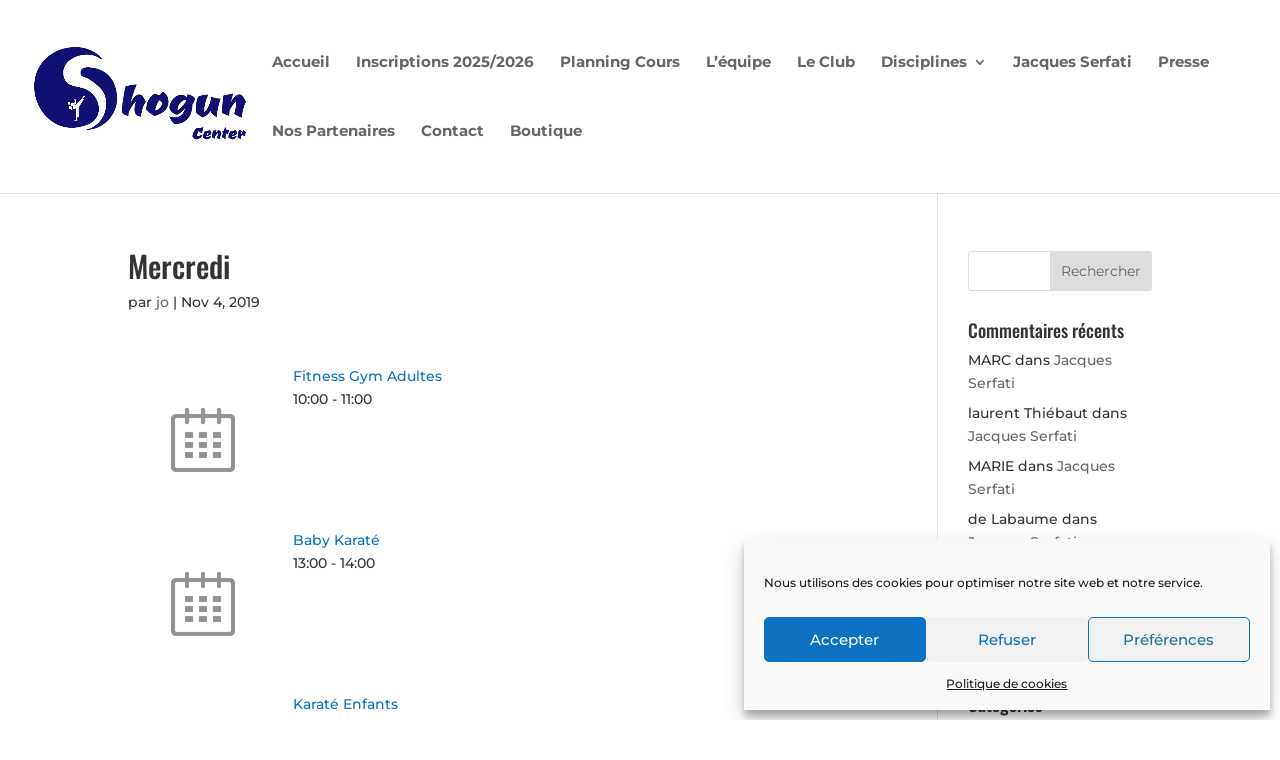

--- FILE ---
content_type: text/html; charset=utf-8
request_url: https://www.google.com/recaptcha/api2/anchor?ar=1&k=6LcGU_YbAAAAAHQ-kvlK1_6OMBzBt4P40xcmA1nf&co=aHR0cHM6Ly9zaG9ndW4tY2VudGVyLmNvbTo0NDM.&hl=en&v=N67nZn4AqZkNcbeMu4prBgzg&size=invisible&anchor-ms=20000&execute-ms=30000&cb=648efz42rq9s
body_size: 48602
content:
<!DOCTYPE HTML><html dir="ltr" lang="en"><head><meta http-equiv="Content-Type" content="text/html; charset=UTF-8">
<meta http-equiv="X-UA-Compatible" content="IE=edge">
<title>reCAPTCHA</title>
<style type="text/css">
/* cyrillic-ext */
@font-face {
  font-family: 'Roboto';
  font-style: normal;
  font-weight: 400;
  font-stretch: 100%;
  src: url(//fonts.gstatic.com/s/roboto/v48/KFO7CnqEu92Fr1ME7kSn66aGLdTylUAMa3GUBHMdazTgWw.woff2) format('woff2');
  unicode-range: U+0460-052F, U+1C80-1C8A, U+20B4, U+2DE0-2DFF, U+A640-A69F, U+FE2E-FE2F;
}
/* cyrillic */
@font-face {
  font-family: 'Roboto';
  font-style: normal;
  font-weight: 400;
  font-stretch: 100%;
  src: url(//fonts.gstatic.com/s/roboto/v48/KFO7CnqEu92Fr1ME7kSn66aGLdTylUAMa3iUBHMdazTgWw.woff2) format('woff2');
  unicode-range: U+0301, U+0400-045F, U+0490-0491, U+04B0-04B1, U+2116;
}
/* greek-ext */
@font-face {
  font-family: 'Roboto';
  font-style: normal;
  font-weight: 400;
  font-stretch: 100%;
  src: url(//fonts.gstatic.com/s/roboto/v48/KFO7CnqEu92Fr1ME7kSn66aGLdTylUAMa3CUBHMdazTgWw.woff2) format('woff2');
  unicode-range: U+1F00-1FFF;
}
/* greek */
@font-face {
  font-family: 'Roboto';
  font-style: normal;
  font-weight: 400;
  font-stretch: 100%;
  src: url(//fonts.gstatic.com/s/roboto/v48/KFO7CnqEu92Fr1ME7kSn66aGLdTylUAMa3-UBHMdazTgWw.woff2) format('woff2');
  unicode-range: U+0370-0377, U+037A-037F, U+0384-038A, U+038C, U+038E-03A1, U+03A3-03FF;
}
/* math */
@font-face {
  font-family: 'Roboto';
  font-style: normal;
  font-weight: 400;
  font-stretch: 100%;
  src: url(//fonts.gstatic.com/s/roboto/v48/KFO7CnqEu92Fr1ME7kSn66aGLdTylUAMawCUBHMdazTgWw.woff2) format('woff2');
  unicode-range: U+0302-0303, U+0305, U+0307-0308, U+0310, U+0312, U+0315, U+031A, U+0326-0327, U+032C, U+032F-0330, U+0332-0333, U+0338, U+033A, U+0346, U+034D, U+0391-03A1, U+03A3-03A9, U+03B1-03C9, U+03D1, U+03D5-03D6, U+03F0-03F1, U+03F4-03F5, U+2016-2017, U+2034-2038, U+203C, U+2040, U+2043, U+2047, U+2050, U+2057, U+205F, U+2070-2071, U+2074-208E, U+2090-209C, U+20D0-20DC, U+20E1, U+20E5-20EF, U+2100-2112, U+2114-2115, U+2117-2121, U+2123-214F, U+2190, U+2192, U+2194-21AE, U+21B0-21E5, U+21F1-21F2, U+21F4-2211, U+2213-2214, U+2216-22FF, U+2308-230B, U+2310, U+2319, U+231C-2321, U+2336-237A, U+237C, U+2395, U+239B-23B7, U+23D0, U+23DC-23E1, U+2474-2475, U+25AF, U+25B3, U+25B7, U+25BD, U+25C1, U+25CA, U+25CC, U+25FB, U+266D-266F, U+27C0-27FF, U+2900-2AFF, U+2B0E-2B11, U+2B30-2B4C, U+2BFE, U+3030, U+FF5B, U+FF5D, U+1D400-1D7FF, U+1EE00-1EEFF;
}
/* symbols */
@font-face {
  font-family: 'Roboto';
  font-style: normal;
  font-weight: 400;
  font-stretch: 100%;
  src: url(//fonts.gstatic.com/s/roboto/v48/KFO7CnqEu92Fr1ME7kSn66aGLdTylUAMaxKUBHMdazTgWw.woff2) format('woff2');
  unicode-range: U+0001-000C, U+000E-001F, U+007F-009F, U+20DD-20E0, U+20E2-20E4, U+2150-218F, U+2190, U+2192, U+2194-2199, U+21AF, U+21E6-21F0, U+21F3, U+2218-2219, U+2299, U+22C4-22C6, U+2300-243F, U+2440-244A, U+2460-24FF, U+25A0-27BF, U+2800-28FF, U+2921-2922, U+2981, U+29BF, U+29EB, U+2B00-2BFF, U+4DC0-4DFF, U+FFF9-FFFB, U+10140-1018E, U+10190-1019C, U+101A0, U+101D0-101FD, U+102E0-102FB, U+10E60-10E7E, U+1D2C0-1D2D3, U+1D2E0-1D37F, U+1F000-1F0FF, U+1F100-1F1AD, U+1F1E6-1F1FF, U+1F30D-1F30F, U+1F315, U+1F31C, U+1F31E, U+1F320-1F32C, U+1F336, U+1F378, U+1F37D, U+1F382, U+1F393-1F39F, U+1F3A7-1F3A8, U+1F3AC-1F3AF, U+1F3C2, U+1F3C4-1F3C6, U+1F3CA-1F3CE, U+1F3D4-1F3E0, U+1F3ED, U+1F3F1-1F3F3, U+1F3F5-1F3F7, U+1F408, U+1F415, U+1F41F, U+1F426, U+1F43F, U+1F441-1F442, U+1F444, U+1F446-1F449, U+1F44C-1F44E, U+1F453, U+1F46A, U+1F47D, U+1F4A3, U+1F4B0, U+1F4B3, U+1F4B9, U+1F4BB, U+1F4BF, U+1F4C8-1F4CB, U+1F4D6, U+1F4DA, U+1F4DF, U+1F4E3-1F4E6, U+1F4EA-1F4ED, U+1F4F7, U+1F4F9-1F4FB, U+1F4FD-1F4FE, U+1F503, U+1F507-1F50B, U+1F50D, U+1F512-1F513, U+1F53E-1F54A, U+1F54F-1F5FA, U+1F610, U+1F650-1F67F, U+1F687, U+1F68D, U+1F691, U+1F694, U+1F698, U+1F6AD, U+1F6B2, U+1F6B9-1F6BA, U+1F6BC, U+1F6C6-1F6CF, U+1F6D3-1F6D7, U+1F6E0-1F6EA, U+1F6F0-1F6F3, U+1F6F7-1F6FC, U+1F700-1F7FF, U+1F800-1F80B, U+1F810-1F847, U+1F850-1F859, U+1F860-1F887, U+1F890-1F8AD, U+1F8B0-1F8BB, U+1F8C0-1F8C1, U+1F900-1F90B, U+1F93B, U+1F946, U+1F984, U+1F996, U+1F9E9, U+1FA00-1FA6F, U+1FA70-1FA7C, U+1FA80-1FA89, U+1FA8F-1FAC6, U+1FACE-1FADC, U+1FADF-1FAE9, U+1FAF0-1FAF8, U+1FB00-1FBFF;
}
/* vietnamese */
@font-face {
  font-family: 'Roboto';
  font-style: normal;
  font-weight: 400;
  font-stretch: 100%;
  src: url(//fonts.gstatic.com/s/roboto/v48/KFO7CnqEu92Fr1ME7kSn66aGLdTylUAMa3OUBHMdazTgWw.woff2) format('woff2');
  unicode-range: U+0102-0103, U+0110-0111, U+0128-0129, U+0168-0169, U+01A0-01A1, U+01AF-01B0, U+0300-0301, U+0303-0304, U+0308-0309, U+0323, U+0329, U+1EA0-1EF9, U+20AB;
}
/* latin-ext */
@font-face {
  font-family: 'Roboto';
  font-style: normal;
  font-weight: 400;
  font-stretch: 100%;
  src: url(//fonts.gstatic.com/s/roboto/v48/KFO7CnqEu92Fr1ME7kSn66aGLdTylUAMa3KUBHMdazTgWw.woff2) format('woff2');
  unicode-range: U+0100-02BA, U+02BD-02C5, U+02C7-02CC, U+02CE-02D7, U+02DD-02FF, U+0304, U+0308, U+0329, U+1D00-1DBF, U+1E00-1E9F, U+1EF2-1EFF, U+2020, U+20A0-20AB, U+20AD-20C0, U+2113, U+2C60-2C7F, U+A720-A7FF;
}
/* latin */
@font-face {
  font-family: 'Roboto';
  font-style: normal;
  font-weight: 400;
  font-stretch: 100%;
  src: url(//fonts.gstatic.com/s/roboto/v48/KFO7CnqEu92Fr1ME7kSn66aGLdTylUAMa3yUBHMdazQ.woff2) format('woff2');
  unicode-range: U+0000-00FF, U+0131, U+0152-0153, U+02BB-02BC, U+02C6, U+02DA, U+02DC, U+0304, U+0308, U+0329, U+2000-206F, U+20AC, U+2122, U+2191, U+2193, U+2212, U+2215, U+FEFF, U+FFFD;
}
/* cyrillic-ext */
@font-face {
  font-family: 'Roboto';
  font-style: normal;
  font-weight: 500;
  font-stretch: 100%;
  src: url(//fonts.gstatic.com/s/roboto/v48/KFO7CnqEu92Fr1ME7kSn66aGLdTylUAMa3GUBHMdazTgWw.woff2) format('woff2');
  unicode-range: U+0460-052F, U+1C80-1C8A, U+20B4, U+2DE0-2DFF, U+A640-A69F, U+FE2E-FE2F;
}
/* cyrillic */
@font-face {
  font-family: 'Roboto';
  font-style: normal;
  font-weight: 500;
  font-stretch: 100%;
  src: url(//fonts.gstatic.com/s/roboto/v48/KFO7CnqEu92Fr1ME7kSn66aGLdTylUAMa3iUBHMdazTgWw.woff2) format('woff2');
  unicode-range: U+0301, U+0400-045F, U+0490-0491, U+04B0-04B1, U+2116;
}
/* greek-ext */
@font-face {
  font-family: 'Roboto';
  font-style: normal;
  font-weight: 500;
  font-stretch: 100%;
  src: url(//fonts.gstatic.com/s/roboto/v48/KFO7CnqEu92Fr1ME7kSn66aGLdTylUAMa3CUBHMdazTgWw.woff2) format('woff2');
  unicode-range: U+1F00-1FFF;
}
/* greek */
@font-face {
  font-family: 'Roboto';
  font-style: normal;
  font-weight: 500;
  font-stretch: 100%;
  src: url(//fonts.gstatic.com/s/roboto/v48/KFO7CnqEu92Fr1ME7kSn66aGLdTylUAMa3-UBHMdazTgWw.woff2) format('woff2');
  unicode-range: U+0370-0377, U+037A-037F, U+0384-038A, U+038C, U+038E-03A1, U+03A3-03FF;
}
/* math */
@font-face {
  font-family: 'Roboto';
  font-style: normal;
  font-weight: 500;
  font-stretch: 100%;
  src: url(//fonts.gstatic.com/s/roboto/v48/KFO7CnqEu92Fr1ME7kSn66aGLdTylUAMawCUBHMdazTgWw.woff2) format('woff2');
  unicode-range: U+0302-0303, U+0305, U+0307-0308, U+0310, U+0312, U+0315, U+031A, U+0326-0327, U+032C, U+032F-0330, U+0332-0333, U+0338, U+033A, U+0346, U+034D, U+0391-03A1, U+03A3-03A9, U+03B1-03C9, U+03D1, U+03D5-03D6, U+03F0-03F1, U+03F4-03F5, U+2016-2017, U+2034-2038, U+203C, U+2040, U+2043, U+2047, U+2050, U+2057, U+205F, U+2070-2071, U+2074-208E, U+2090-209C, U+20D0-20DC, U+20E1, U+20E5-20EF, U+2100-2112, U+2114-2115, U+2117-2121, U+2123-214F, U+2190, U+2192, U+2194-21AE, U+21B0-21E5, U+21F1-21F2, U+21F4-2211, U+2213-2214, U+2216-22FF, U+2308-230B, U+2310, U+2319, U+231C-2321, U+2336-237A, U+237C, U+2395, U+239B-23B7, U+23D0, U+23DC-23E1, U+2474-2475, U+25AF, U+25B3, U+25B7, U+25BD, U+25C1, U+25CA, U+25CC, U+25FB, U+266D-266F, U+27C0-27FF, U+2900-2AFF, U+2B0E-2B11, U+2B30-2B4C, U+2BFE, U+3030, U+FF5B, U+FF5D, U+1D400-1D7FF, U+1EE00-1EEFF;
}
/* symbols */
@font-face {
  font-family: 'Roboto';
  font-style: normal;
  font-weight: 500;
  font-stretch: 100%;
  src: url(//fonts.gstatic.com/s/roboto/v48/KFO7CnqEu92Fr1ME7kSn66aGLdTylUAMaxKUBHMdazTgWw.woff2) format('woff2');
  unicode-range: U+0001-000C, U+000E-001F, U+007F-009F, U+20DD-20E0, U+20E2-20E4, U+2150-218F, U+2190, U+2192, U+2194-2199, U+21AF, U+21E6-21F0, U+21F3, U+2218-2219, U+2299, U+22C4-22C6, U+2300-243F, U+2440-244A, U+2460-24FF, U+25A0-27BF, U+2800-28FF, U+2921-2922, U+2981, U+29BF, U+29EB, U+2B00-2BFF, U+4DC0-4DFF, U+FFF9-FFFB, U+10140-1018E, U+10190-1019C, U+101A0, U+101D0-101FD, U+102E0-102FB, U+10E60-10E7E, U+1D2C0-1D2D3, U+1D2E0-1D37F, U+1F000-1F0FF, U+1F100-1F1AD, U+1F1E6-1F1FF, U+1F30D-1F30F, U+1F315, U+1F31C, U+1F31E, U+1F320-1F32C, U+1F336, U+1F378, U+1F37D, U+1F382, U+1F393-1F39F, U+1F3A7-1F3A8, U+1F3AC-1F3AF, U+1F3C2, U+1F3C4-1F3C6, U+1F3CA-1F3CE, U+1F3D4-1F3E0, U+1F3ED, U+1F3F1-1F3F3, U+1F3F5-1F3F7, U+1F408, U+1F415, U+1F41F, U+1F426, U+1F43F, U+1F441-1F442, U+1F444, U+1F446-1F449, U+1F44C-1F44E, U+1F453, U+1F46A, U+1F47D, U+1F4A3, U+1F4B0, U+1F4B3, U+1F4B9, U+1F4BB, U+1F4BF, U+1F4C8-1F4CB, U+1F4D6, U+1F4DA, U+1F4DF, U+1F4E3-1F4E6, U+1F4EA-1F4ED, U+1F4F7, U+1F4F9-1F4FB, U+1F4FD-1F4FE, U+1F503, U+1F507-1F50B, U+1F50D, U+1F512-1F513, U+1F53E-1F54A, U+1F54F-1F5FA, U+1F610, U+1F650-1F67F, U+1F687, U+1F68D, U+1F691, U+1F694, U+1F698, U+1F6AD, U+1F6B2, U+1F6B9-1F6BA, U+1F6BC, U+1F6C6-1F6CF, U+1F6D3-1F6D7, U+1F6E0-1F6EA, U+1F6F0-1F6F3, U+1F6F7-1F6FC, U+1F700-1F7FF, U+1F800-1F80B, U+1F810-1F847, U+1F850-1F859, U+1F860-1F887, U+1F890-1F8AD, U+1F8B0-1F8BB, U+1F8C0-1F8C1, U+1F900-1F90B, U+1F93B, U+1F946, U+1F984, U+1F996, U+1F9E9, U+1FA00-1FA6F, U+1FA70-1FA7C, U+1FA80-1FA89, U+1FA8F-1FAC6, U+1FACE-1FADC, U+1FADF-1FAE9, U+1FAF0-1FAF8, U+1FB00-1FBFF;
}
/* vietnamese */
@font-face {
  font-family: 'Roboto';
  font-style: normal;
  font-weight: 500;
  font-stretch: 100%;
  src: url(//fonts.gstatic.com/s/roboto/v48/KFO7CnqEu92Fr1ME7kSn66aGLdTylUAMa3OUBHMdazTgWw.woff2) format('woff2');
  unicode-range: U+0102-0103, U+0110-0111, U+0128-0129, U+0168-0169, U+01A0-01A1, U+01AF-01B0, U+0300-0301, U+0303-0304, U+0308-0309, U+0323, U+0329, U+1EA0-1EF9, U+20AB;
}
/* latin-ext */
@font-face {
  font-family: 'Roboto';
  font-style: normal;
  font-weight: 500;
  font-stretch: 100%;
  src: url(//fonts.gstatic.com/s/roboto/v48/KFO7CnqEu92Fr1ME7kSn66aGLdTylUAMa3KUBHMdazTgWw.woff2) format('woff2');
  unicode-range: U+0100-02BA, U+02BD-02C5, U+02C7-02CC, U+02CE-02D7, U+02DD-02FF, U+0304, U+0308, U+0329, U+1D00-1DBF, U+1E00-1E9F, U+1EF2-1EFF, U+2020, U+20A0-20AB, U+20AD-20C0, U+2113, U+2C60-2C7F, U+A720-A7FF;
}
/* latin */
@font-face {
  font-family: 'Roboto';
  font-style: normal;
  font-weight: 500;
  font-stretch: 100%;
  src: url(//fonts.gstatic.com/s/roboto/v48/KFO7CnqEu92Fr1ME7kSn66aGLdTylUAMa3yUBHMdazQ.woff2) format('woff2');
  unicode-range: U+0000-00FF, U+0131, U+0152-0153, U+02BB-02BC, U+02C6, U+02DA, U+02DC, U+0304, U+0308, U+0329, U+2000-206F, U+20AC, U+2122, U+2191, U+2193, U+2212, U+2215, U+FEFF, U+FFFD;
}
/* cyrillic-ext */
@font-face {
  font-family: 'Roboto';
  font-style: normal;
  font-weight: 900;
  font-stretch: 100%;
  src: url(//fonts.gstatic.com/s/roboto/v48/KFO7CnqEu92Fr1ME7kSn66aGLdTylUAMa3GUBHMdazTgWw.woff2) format('woff2');
  unicode-range: U+0460-052F, U+1C80-1C8A, U+20B4, U+2DE0-2DFF, U+A640-A69F, U+FE2E-FE2F;
}
/* cyrillic */
@font-face {
  font-family: 'Roboto';
  font-style: normal;
  font-weight: 900;
  font-stretch: 100%;
  src: url(//fonts.gstatic.com/s/roboto/v48/KFO7CnqEu92Fr1ME7kSn66aGLdTylUAMa3iUBHMdazTgWw.woff2) format('woff2');
  unicode-range: U+0301, U+0400-045F, U+0490-0491, U+04B0-04B1, U+2116;
}
/* greek-ext */
@font-face {
  font-family: 'Roboto';
  font-style: normal;
  font-weight: 900;
  font-stretch: 100%;
  src: url(//fonts.gstatic.com/s/roboto/v48/KFO7CnqEu92Fr1ME7kSn66aGLdTylUAMa3CUBHMdazTgWw.woff2) format('woff2');
  unicode-range: U+1F00-1FFF;
}
/* greek */
@font-face {
  font-family: 'Roboto';
  font-style: normal;
  font-weight: 900;
  font-stretch: 100%;
  src: url(//fonts.gstatic.com/s/roboto/v48/KFO7CnqEu92Fr1ME7kSn66aGLdTylUAMa3-UBHMdazTgWw.woff2) format('woff2');
  unicode-range: U+0370-0377, U+037A-037F, U+0384-038A, U+038C, U+038E-03A1, U+03A3-03FF;
}
/* math */
@font-face {
  font-family: 'Roboto';
  font-style: normal;
  font-weight: 900;
  font-stretch: 100%;
  src: url(//fonts.gstatic.com/s/roboto/v48/KFO7CnqEu92Fr1ME7kSn66aGLdTylUAMawCUBHMdazTgWw.woff2) format('woff2');
  unicode-range: U+0302-0303, U+0305, U+0307-0308, U+0310, U+0312, U+0315, U+031A, U+0326-0327, U+032C, U+032F-0330, U+0332-0333, U+0338, U+033A, U+0346, U+034D, U+0391-03A1, U+03A3-03A9, U+03B1-03C9, U+03D1, U+03D5-03D6, U+03F0-03F1, U+03F4-03F5, U+2016-2017, U+2034-2038, U+203C, U+2040, U+2043, U+2047, U+2050, U+2057, U+205F, U+2070-2071, U+2074-208E, U+2090-209C, U+20D0-20DC, U+20E1, U+20E5-20EF, U+2100-2112, U+2114-2115, U+2117-2121, U+2123-214F, U+2190, U+2192, U+2194-21AE, U+21B0-21E5, U+21F1-21F2, U+21F4-2211, U+2213-2214, U+2216-22FF, U+2308-230B, U+2310, U+2319, U+231C-2321, U+2336-237A, U+237C, U+2395, U+239B-23B7, U+23D0, U+23DC-23E1, U+2474-2475, U+25AF, U+25B3, U+25B7, U+25BD, U+25C1, U+25CA, U+25CC, U+25FB, U+266D-266F, U+27C0-27FF, U+2900-2AFF, U+2B0E-2B11, U+2B30-2B4C, U+2BFE, U+3030, U+FF5B, U+FF5D, U+1D400-1D7FF, U+1EE00-1EEFF;
}
/* symbols */
@font-face {
  font-family: 'Roboto';
  font-style: normal;
  font-weight: 900;
  font-stretch: 100%;
  src: url(//fonts.gstatic.com/s/roboto/v48/KFO7CnqEu92Fr1ME7kSn66aGLdTylUAMaxKUBHMdazTgWw.woff2) format('woff2');
  unicode-range: U+0001-000C, U+000E-001F, U+007F-009F, U+20DD-20E0, U+20E2-20E4, U+2150-218F, U+2190, U+2192, U+2194-2199, U+21AF, U+21E6-21F0, U+21F3, U+2218-2219, U+2299, U+22C4-22C6, U+2300-243F, U+2440-244A, U+2460-24FF, U+25A0-27BF, U+2800-28FF, U+2921-2922, U+2981, U+29BF, U+29EB, U+2B00-2BFF, U+4DC0-4DFF, U+FFF9-FFFB, U+10140-1018E, U+10190-1019C, U+101A0, U+101D0-101FD, U+102E0-102FB, U+10E60-10E7E, U+1D2C0-1D2D3, U+1D2E0-1D37F, U+1F000-1F0FF, U+1F100-1F1AD, U+1F1E6-1F1FF, U+1F30D-1F30F, U+1F315, U+1F31C, U+1F31E, U+1F320-1F32C, U+1F336, U+1F378, U+1F37D, U+1F382, U+1F393-1F39F, U+1F3A7-1F3A8, U+1F3AC-1F3AF, U+1F3C2, U+1F3C4-1F3C6, U+1F3CA-1F3CE, U+1F3D4-1F3E0, U+1F3ED, U+1F3F1-1F3F3, U+1F3F5-1F3F7, U+1F408, U+1F415, U+1F41F, U+1F426, U+1F43F, U+1F441-1F442, U+1F444, U+1F446-1F449, U+1F44C-1F44E, U+1F453, U+1F46A, U+1F47D, U+1F4A3, U+1F4B0, U+1F4B3, U+1F4B9, U+1F4BB, U+1F4BF, U+1F4C8-1F4CB, U+1F4D6, U+1F4DA, U+1F4DF, U+1F4E3-1F4E6, U+1F4EA-1F4ED, U+1F4F7, U+1F4F9-1F4FB, U+1F4FD-1F4FE, U+1F503, U+1F507-1F50B, U+1F50D, U+1F512-1F513, U+1F53E-1F54A, U+1F54F-1F5FA, U+1F610, U+1F650-1F67F, U+1F687, U+1F68D, U+1F691, U+1F694, U+1F698, U+1F6AD, U+1F6B2, U+1F6B9-1F6BA, U+1F6BC, U+1F6C6-1F6CF, U+1F6D3-1F6D7, U+1F6E0-1F6EA, U+1F6F0-1F6F3, U+1F6F7-1F6FC, U+1F700-1F7FF, U+1F800-1F80B, U+1F810-1F847, U+1F850-1F859, U+1F860-1F887, U+1F890-1F8AD, U+1F8B0-1F8BB, U+1F8C0-1F8C1, U+1F900-1F90B, U+1F93B, U+1F946, U+1F984, U+1F996, U+1F9E9, U+1FA00-1FA6F, U+1FA70-1FA7C, U+1FA80-1FA89, U+1FA8F-1FAC6, U+1FACE-1FADC, U+1FADF-1FAE9, U+1FAF0-1FAF8, U+1FB00-1FBFF;
}
/* vietnamese */
@font-face {
  font-family: 'Roboto';
  font-style: normal;
  font-weight: 900;
  font-stretch: 100%;
  src: url(//fonts.gstatic.com/s/roboto/v48/KFO7CnqEu92Fr1ME7kSn66aGLdTylUAMa3OUBHMdazTgWw.woff2) format('woff2');
  unicode-range: U+0102-0103, U+0110-0111, U+0128-0129, U+0168-0169, U+01A0-01A1, U+01AF-01B0, U+0300-0301, U+0303-0304, U+0308-0309, U+0323, U+0329, U+1EA0-1EF9, U+20AB;
}
/* latin-ext */
@font-face {
  font-family: 'Roboto';
  font-style: normal;
  font-weight: 900;
  font-stretch: 100%;
  src: url(//fonts.gstatic.com/s/roboto/v48/KFO7CnqEu92Fr1ME7kSn66aGLdTylUAMa3KUBHMdazTgWw.woff2) format('woff2');
  unicode-range: U+0100-02BA, U+02BD-02C5, U+02C7-02CC, U+02CE-02D7, U+02DD-02FF, U+0304, U+0308, U+0329, U+1D00-1DBF, U+1E00-1E9F, U+1EF2-1EFF, U+2020, U+20A0-20AB, U+20AD-20C0, U+2113, U+2C60-2C7F, U+A720-A7FF;
}
/* latin */
@font-face {
  font-family: 'Roboto';
  font-style: normal;
  font-weight: 900;
  font-stretch: 100%;
  src: url(//fonts.gstatic.com/s/roboto/v48/KFO7CnqEu92Fr1ME7kSn66aGLdTylUAMa3yUBHMdazQ.woff2) format('woff2');
  unicode-range: U+0000-00FF, U+0131, U+0152-0153, U+02BB-02BC, U+02C6, U+02DA, U+02DC, U+0304, U+0308, U+0329, U+2000-206F, U+20AC, U+2122, U+2191, U+2193, U+2212, U+2215, U+FEFF, U+FFFD;
}

</style>
<link rel="stylesheet" type="text/css" href="https://www.gstatic.com/recaptcha/releases/N67nZn4AqZkNcbeMu4prBgzg/styles__ltr.css">
<script nonce="ERjswWz4oLkn4wVehl8SMg" type="text/javascript">window['__recaptcha_api'] = 'https://www.google.com/recaptcha/api2/';</script>
<script type="text/javascript" src="https://www.gstatic.com/recaptcha/releases/N67nZn4AqZkNcbeMu4prBgzg/recaptcha__en.js" nonce="ERjswWz4oLkn4wVehl8SMg">
      
    </script></head>
<body><div id="rc-anchor-alert" class="rc-anchor-alert"></div>
<input type="hidden" id="recaptcha-token" value="[base64]">
<script type="text/javascript" nonce="ERjswWz4oLkn4wVehl8SMg">
      recaptcha.anchor.Main.init("[\x22ainput\x22,[\x22bgdata\x22,\x22\x22,\[base64]/[base64]/[base64]/ZyhXLGgpOnEoW04sMjEsbF0sVywwKSxoKSxmYWxzZSxmYWxzZSl9Y2F0Y2goayl7RygzNTgsVyk/[base64]/[base64]/[base64]/[base64]/[base64]/[base64]/[base64]/bmV3IEJbT10oRFswXSk6dz09Mj9uZXcgQltPXShEWzBdLERbMV0pOnc9PTM/bmV3IEJbT10oRFswXSxEWzFdLERbMl0pOnc9PTQ/[base64]/[base64]/[base64]/[base64]/[base64]\\u003d\x22,\[base64]\\u003d\\u003d\x22,\x22w6vCvcOvwqwewr8hW0jCnsO+JCowwofDo8K0TDQldMKuEHzChloWwrs7IsOBw7gAwoV3NUNFExYYw6oXI8Ktw6bDty8ybibCkMKGTlrCtsOnw5dQNS5vAl7Dq0bCtsKZw7/Do8KUAsO/w7gWw6jCncK/PcOde8OGHU1iw6VOIsO8wrBxw4vCqm/CpMKLBsKFwrvCk17DkHzCrsKycmRFwpw2bSrCvmrDhxDCrMK2ECRJwrfDvEPCisOZw6fDlcKzPTsBfcOHworCjwDDlcKVIWhyw6AMwqHDsUPDviRxFMOpw4TCgsO/MGDDpcKCTAnDgcOTQxvCtsOZSVrCj3s6FMKjWsOLwrnCpsKcwpTCuFfDh8KJwrhRRcO1woN0wqfCmlnCmzHDjcKsGxbCsA7CsMOtIGjDhMOgw7nCh39aLsOHRBHDhsKqV8ONdMK/w4EAwpF6wo3Cj8KxwovCicKKwooZwoTCicO5wozDk3fDtH14HCpAaSpWw4JaOcOrwoJGwrjDh3EfE3jCqkAUw7UTwr15w6TDqzbCmX86w7zCr2sNwoDDgyrDoEFZwqd9w54cw6AuZmzCt8KSQMO4wpbCvMO/wpxbwpFMdhwzQyhgZkHCsxEWb8ORw7jCmTc/FQnDpjIufcKRw7LDjMKCe8OUw65Gw5w8wpXCsAx9w4RsHQxmdydIP8OvGsOMwqBYwo3DtcK/[base64]/WsKpXBjDlkE9w5wwworCpMO9bVtTw5/DgMKsMWDDtcKXw6bCm27DlcKFwrgyKcKaw7h9YyzDisKXwofDmhrClTLDncOoEGXCjcO6Z2bDrMKBw6ElwpHCuQFGwrDCknTDoD/[base64]/H8KSw4MIBcKIw6PCukpww5fDuCXDjykzPBp4wpMGT8K6w5rDjHTDrsKOwpLDtjVSMMOrdcKLIG7DlxLChiUZFw7DjlZcHsO9NCLDvcOiwpwNIGDCuFLDvzbCtsOZNsK9EsOUw6vDssOewoMFLWZAw67DpsOOHsONGC4Rw6QDw4PDvCI9w47ChMK/wq7CiMOAw7cbV055A8O3csKaw63CjsKmIS3DhsKrw64ifcKBwoVUw71qw6XCk8OhGcKAOU9BXsKTQwLCucKnKkRVwoghwrs3QcO+HMK/UyJ8w48Aw47CuMK2XQDDqcKbwpHDoVQIIMKcbGoWM8KHIgzCusOITsKeSMKZAW/CqzTChcK/eQAWcygowoQwTDVow7rCvFXCvxnDqwXCnglAC8OfWVg+w4xUwq3DuMKxw67DoMKUSDBzw5XDozR8w48LYBFuVHzCrUDCjGLCn8OIwqwkw7rDtMOZwrhuJA04dsOFw7bCjgbCqnrCt8OWMcObwofCi1XDpsKmL8KOwp8fOhJ5ZsO/w6kPMAHDi8K/UcKgw6rCo2wVY33CnR8Pw79fw4jDiVXDmiY0w7rDicK+w4RAwpPCkmsYBMO6dEdFwpR4H8KgUybCnsKOXwnDvm0swpl/XcKaJMOkw7Zpd8KZVi3DjVFLwpYvwq5scgRJTsKbP8KCwothdMKAB8ODSlpvwojDuRnDkcK/wr5LNm0fMQgBw7vCjcOtwpLCn8K3cSbDgTJ0Y8KowpE/[base64]/[base64]/CuMKnwo0tAsK9w4bDmw0eEcKLwpg2ckFuScO0wrpgLEFGwrkowrhtwqvDn8KFw6BBw5RXw7vCsQ9RWsKbw7rCisKKw4DDsyvCkcKzMRAnw5xjbsKHw7ANNV3CjEHCnXwHwqfDlTfDul7Co8K7X8KSwp1awq7Ck3vClU/DhcKeCADDpsOKXcK4w43DqmBwLEvCk8KKU2TCjCtRw43DsMOrSknChcKawooCwrVaGcKjDcO0cV/CuS/CkR0KwoZGOU7Dv8Knw4HDgMOJw6DCqMOyw60Lw7VKwq7CtsKJwp/CqcK1wr14w57ClTnCqkRaworDkMKDw7LDr8OxwqDDhMKdLXDCtsKRWxATOMK1C8OmLQfCo8Ktw5V7w5bCt8Oqw5XDlxtxWMKUWcKRwrjCqcK/[base64]/DuWzDgcKqdxjDocKiwrYIwrbDnU5kwpgwD8KvI8KlwozCsMO/S0NvwqjDuwQDWARQW8Kbw4pDZcOgwr3CpHvCnCVuLcKTRR3CncKqwozDhsOgw7rDgmt1JlsoYXhxQ8K7wqtAaH/DgcKHWcKHZQrDlxDCpArCsMO+w6zCvDLDtsKXwo7CtcOGDcOFE8OCNwvCi0ImYcKSw4/DicOowrHDoMKcwrtZwqVzw7jDpcKPRcKYwr/Cv0jDoMKodVTDucKhwoBAM1vCj8O5HMOfIMKxw4XCjcKZZwvCmVjCn8KRw7d9w4lLw7MrbVx/Ix8uwqPCkhDCqgJsSjNrw4osWjcjGMOQNnNLw4ocHCMgwooTcsK7eMK7JRjClm/DksK+w5XDtkfCncK0Lkl1O0zDjMK/w5rCssO7YcOnccKPw7bCtXbDtcKcJmDCjsKZK8Ozwo/[base64]/WsOrwoPDhSh5XmMsDCzCucOXw6p+FcOiM0Bcw4rCoUzDhTzDgX0sb8Kiw7cTaMKzwpI7wrPDqMOzalPDoMK7f1zCtnfCmcKbB8ObwpLCiXE/[base64]/DpcOFwqxkandVwo7CnWN0w7TCqMKFGMKFwpsZwqotwpl9wpVZw4fDrUfCoQzDiBHDrh3ChzZqb8OpIsOQe2fDqX7DmBo/fMKcwoXChcO9w6Q/[base64]/bHJPw5gYwrNzD8Ofw4hTPWPCl8KYw6HClMKwV8O8eMKCw6LCtcK7woTDjC7ClcOnw5HDjsKrPGgrwpvCmcOywqTDr3Bnw7TDhsKIw5/CjTsVw6ISAcKfUjzCgMKqw5E4dsK8CHDDmVsgD2lxWMKqw5t/LRHDql7CnD5lH35kVxrDqcOxwo7CmV7CjSsOVwZZwowaEUofwobCscKiwqVOw5lvw5TDq8OnwqMAwpVBwqvDkR/DqTXCmMKFw7TDlAHDgDnDlsO9wpJwwolbwoIEPsOCwqXDhhcmY8KVw58YcMOBOMOKSMKmbi1WP8KlKMObaF8GE3BFw6wyw4LDqlgycMOhK2kKwppaO0XCgzfDscOowroGwqDCrcO8wqPDmW/Dvx0QwrQSTMOZw6lkw7/DvMOhGcKYw7jCvSUyw7EaLcK6w6E/OCQdw6rDlMKNKcOrw6E3YQnCssOiSsKVw5jCocOkw650VsOIwqrCncK5TcK9dC7Dj8OdwoXCpjTDswTCksKhw77DpcOZYMKHwpXCm8O7K3DCgGfDpi3DusO1woBGw4XDkCQCw51fwq5hS8KIwpbCpi/CoMKUecKsNiUJGsKNRgPCpsKeOwNFEcKlL8K/w7dmwpDCvBl4WMO3wqU1OCvDtsO8w7/DksKWw6cjw5TCvR8uWcOow7tWUQTDp8K8XsKDwpfDosODQcKUTcKVwoAXRmA0w4rDtS4XYsObwojCiBwbeMKLwpJmwrgBHysPwrFtOmMVwqRbw5w3SRpcwpPDosORw4Y/wo5QIyPDk8O2IQXDssKzCcOQwrbDkhg0WcKswoNQwpoYw6R7wp8iEBLCjj7DtcKaecOdw6AVK8KawpDDlMKFwpUFwoZRRSIFw4XCpcOgWWBmEVfDncO9w6M1w5E0enobw4HCncOcwpDCjlnDk8OzwplzLcOBQHd9N3xxw4/DtS7Cu8OHX8OMwqo0w4Njw5ccC1rCqGgqOnQBInfCjXHCocOWwqB6w5zCq8OBQcKIwoMhw5HDj1HDlAPDjghTQ3Q7W8ORLkpSwq7Cq3RGKMOLw6FWXUHCokUfwpUiw7Z1PXnDqjI2w4DDosOJwpgzM8OTw4UHNgbCkjMGBQNXwo7Cq8OleTk5wo/Dr8KiwpXDuMOzC8KKwrjDhsOsw78gw4nCk8OuwpoEwoTDrcO8w5/ChBxEw4/CkxfDhsKGIUXCvgTDtBLClw9nCsK0YlrDsAhlwptpw4Zkwq7DqGZMwrNnwqzCgMKvw6hawp/DhcKbEHNeecKwUcOnFsKTwr3CsV/CpQ7CvSoJwpDCoHPDiUYAaMKFw6LCn8KLw6bDncO/[base64]/[base64]/CuMOuwrcLGSvDgyU4wqMBF8OYS3dpdsKDwqRXYMOcwr7DpsOXFG3Cu8Ktw6/CnALDs8K2w7zDtcKRwoUQwpp9akZmw4vCqDQYesKuw73DisK6ZcOqwonDq8KQwrFZE1FkCsKtMMKzwqsmDcOFEMOIAsO2w6DDuHbDl3HCo8Kwwr/ChMKMwo1xYcO6wqTDgl4OID/ChioUw7M5w48AwqPCiHjCncOyw6/DknNdwoDCp8OXPXvCtsO0w5JDwofCnDtww7U3wrIew6hNw67Dn8KycsO3wqRwwrt1BMKSK8ODVCbCoVLCncO7bsKjY8KRwoJTw7ExT8Oaw6ArwrYJw5U5KMKPw7bCtcO4aAgawqQPw7/DsMOeEMO9w4fCv8K2w4Vuwq/DgsKZw7zDj8O/Syoawogsw6AmOU1Jw5hPecOLEsOyw5l3wotjw67CqcKewpF/MsOQw7vCoMKOJEXDvcKAfz9Uw7tlC2nCqMOdCcOSwofDvcKuw4TDqT0pw4DDosK8wqkUw63DuzjChMKYw47CgcKAw7YLPiTCmExNcsOsfMOsbsKQEMKtQcO5w7wYFSPDlMKHXsO+YAdHDMK5w6Y4w7/Cj8K9wroyw7HDkMOlw63DvEt0VzhJFzRpIBjDocO/[base64]/DqF4UccK3PnTDlMOzwpcNw7HDuTTDggxKw5MpK3fCk8K2KMOGw7TDnwF/RAxYS8KlcsKwIDPCtsOeEcKpwpReRcKpwoFOTMKjwqsje2HDq8OZw6/CjcOqwqc7aTMXwo/DmgFpTELCo355woVow6PDuXx3w7AlMT8Hw7IcwpnChsKcw5nCmHM1wrYNP8K2w5cdFcKtwrjDu8KMZMKlw70vdGAVw7bCpcOudhPDo8O2w45Mw5TChl8WwrZAb8Kiwp/CmsKlIsKeIxXCnCZYX03Dk8K2DnnDjGvDvMKqwoTCs8Oww7tMfjjClF/[base64]/DvcOlbAfCqnRZw6vComrDrFt/[base64]/CnMO2w77CgVZ5CMK7RDHDtsOhw7TClXHCtQHCkcOcfsOGTcKjw6lbwr3DqjJgHysjw6RrwqF1IXJ1I1l4w4pOw69Kw5XDnFgKHCrCo8Kvw6l/w5gaw67CvsKewr7DjsKadsKMbxlxwqdWwr0dwqIDwoY+w5jDhyTCngrCk8KDwrU6a2ZBw7/Dj8K0W8ONYFUSwpknOSQoQ8OeYBgEfMOVJsK8wpTDmcKWfjjCtMKiXSFpfVh0w5nCrDbDgVrDgEAHccK1fgPCgkdrbcK3FcOuOcOJw6/DlsKzdnYdw4rCiMOLw5stcQ5fdnHCknhJwrrCm8OFf1PCjlxJMEnDmU7Dg8OeHSxfH27Dunhzw7wowo7CpcOTwrfDtCfDhsKiAcKhw7zDjxQ7wpTCkXTDp3sjXE3Dmj5vwqsTDcO3w601wo59wrMBw4E5w7AXNcKtw79Lw4rDkhMGOw/CvcKjQ8O+A8OBw4UYIMOWRC/CvFAHwrfCjSzCqWh4wqUTw54MDjMuA0bDrDDDncOwNMKeWgXDi8KDw5BhIzlJw5vCkMOTWC7DoiFlw5LDucOHwpPCksKdbMKhXn1WaQl5wpIuwppKw4ttwo/[base64]/D01LTxHCsCPDpcKJGRzDvnhHw4LClQvDsBDDk8KvA0zDpHnDt8OKVRdCwqAmw7wraMORal5Xw6DCnCPCnsKFaQvCnlLCsGxZwrbDqknCicOhwo3CjxNpccKRZMKBw4pvasKSw7MXXcKNwqPCjAJxTikWLnTDnxpOwrEYfXwQbxgmwo8swrbDqDxZJsObci7DvDjDgk/DlMORXMKjw7sCU2VAw6dIYVxmTsOSfjcjw4jDqzRQwottR8K6Ii02CcO8w7vDjsOlwoHDjsOJW8KPwrsueMKxw5nDkMOWwpLDuWcBShvDt08uwp7CkEbDsjAnwoEYPsO8wp/CicOrw6HCsMO4AFTDuyQ3w4TDssOiKsOrw5VJw7rDnmPDtSHDmwPCrV5dDcOkSB/DtD5hw47Di08/wr4+w5YxNxvCh8OdJMKmecKMfsOsZMKpTMOSVS9cP8KDVcOgVGllw57CvyfCiV/CvTnCg27DnmBlw7t0M8OTSl9Twp/DvghQCkPCpG88wrHCiGzDjcK3w4PDv0YLwpbCkA4JwqDCq8OFwqrDk8KCMUbCpcKuBxwEwrYqwrVlwpLDikfDrRDDh2BMA8Kkw5YvKcKMwrRzCVnDncOECwpjM8K2w7nDjDjCni88MWpNw6LCtsOzRsOow55CwpJWwoQvw6ZkesO9w6PCqMKqEg/CscOqwqnCm8K6OUHCk8OWwpHCtmPCkVXDhcOtGip6R8OKwpZ8w6nCsVXCm8KfUMOxd07CpVLDnMKuYMOgOlZSw5YBcMKWwrJFGMKmHTgFw5jCm8OTwoMAwphlOj3DkE8/[base64]/CnBpzwqXCsMKoFMOsTW5mZVPCksKhO8KCHcKYDVXDtcKWN8KAGz/DsSrCs8OvAcKdwpl0wpHCncOAw5fDsR4yH2zDlEcNwo7CqMKOQcKjwobDjzTCuMOEwprDsMK7K2rDl8OTPmkdw4w7KFvCvsOVw4HDmsOSO39Fw78pw7nDgF4Uw6E9bwDCpXh/w5zDhkzCgQbDtcKyHWLDo8OCw7vDoMKfw4g5ZA8Fw6oJNcK0bsOWLVnCocKxwoPCucO5MsOowqohDsOUwp/DuMKRw55YVsKBBMKVDgPCm8KZw6I5w5IHw5jDo1PChcKfw4jCjwXCosKIw4XDicOCJcOjUAlVw7XCpE0tUsK0w4zDgcKLw7DDscKcT8KZw47DgMOmJMO6wrzCq8K5w6DDnVo2WEINwp3Crz/Cs3ktw4pfNS15wpAFa8KCw6gvwo3DkcOGKMKlX1pOZnHCh8OgLQ1xSMKrwroSFMOXw4/[base64]/DgsKAwpDDmF/DusOtYsKzcMK4w7V+wooxw4nDhSbCvW7CksKGw6VWWW93YMK6woLDh3zCjcKvAxDDiXU2wqjCtMOswqAlwpHCuMOmwprDizXDtnolUXzCqjAFUsKsbMOFw60NSMKFS8OVMWsJw5bCksOVTh/DksKSwpMHf17Dt8Oiw657wosxAcOFGsOWMh3CimtOGMKtw47DgDRSUcOXHMOSwr8xGMKww6MYIS0twqUvRX/CisOUw4UdYgbDhHl/[base64]/Dr2PChQ0yN1nClMK4w6VvSXpOwoUAYmkhNC8iw7Ilw50Uwq9ZwovDvxrCl3zCqQzDuCbDmFM/GS8KJEvCngchBMOcwrrCtlLChcK4LcO9A8KPwpvDmMKCM8OPw5BqwoHDoQrCssKZZ2JVIBcAwpUSKDgWw6smwrpWA8KATMOwwqE8FlfCiQrDqnrCucOew4BtdA4bwp/Dq8KCL8KiJ8KRwoXDhcKwYm57EQbChHzCj8KfQMOxQ8KhKXvCnMKiVsOXXsKEA8Opw4zCkD3CvkNQY8OowqzDkTvDuCxNwrHDvsO2wrHDq8KqNQfCksKuwq19w7nCmcOIwofDrlnDv8OEwrnDiEDCg8KNw5XDhSrDisKbZD/[base64]/DmcOcw5zDjsK/DyTCsndQHzLCn2TDo8KlPFzCq2I+wq/CocKxw5PDhyHDjBQlw5nCrcKkwoMrwqfCkcOeW8OvJsK6w6nCncOvLDQvLkLDn8ORIcOMwo0MOcOzEEPDp8OfMMKsKSXDvFfChMKCw4fCmGvCh8KYAcOjwqfCpAcITRvCqTRswrvDr8KEacOuEcKSEsKSw6bDpj/Cr8O7wrrClcK/EDBvw4vCmcKRwqPCtEoGfsOCw5fDpQlzwqrDi8Ksw4PDgcKwwo3DksOsT8Onwo/CkXfDsUDDnANTw4RTworCgEIEwrHDs8Kgw63Dgi5LIhV7OcO1UcKhasONVsKwDwpOw5U0w6olwoRFKAjDphJ/YMKHO8Knw7sKwoXDjsOyTmDCsWgiw71Aw4XCnhFVw55DwptLb3TDmkIiPkJawovDgsOJDMKzbw3DtMOdw4Row4XDgsOjHsKnwrBgw6sUPWodwolKSknCrTPCo3/DhW3DjBnDp1dow5DCpz3CssOxw4LCo2LCi8OabBpdwrhrw5EKwrnDqMOTBgdhwp0bwoJ1NMK8H8Ooe8OLD3dnfsKmNTnDt8O/RcKmXE9ZwqnDrsOaw6nDhMKKN0sDw54SGD3DjGrDrMOzL8K8wrfDlxPDssOOw41aw7QKwr5qwrhKw6LCrjl7w6U6SyFmwrbDi8K/w7PCl8KKwrLDpMK0w7U3R2wibMKGw48YM1BWEWdTP3/Ci8KqwqlPV8Kzw6s3NMKqVW7DjjvDscKMw6bDskA2wrzCuyVzR8Kkw5fDgwI7JcOgInXCrsKdw6vDosKJHsO/QMOsw4PCvyHDrBpCGQrDkMK9L8KIwpvCuUDDp8KEw6wCw4rCmEnCr1/Cq8KsasOlw4ZrWMKXw7fDpMOvw6Bnw6zDuTHCvC1vahktSEQcbcO4R13ClgTDoMOTw7vDicK2w48Fw5bCnDRcwogFwrDDr8KeSjFkKcKjcMKDYMOXwqLCisOww6XCsyDDrQ14MsOKIsKAY8KmSsO5w7rDoVA/w6vCliRDw5Jrw5dUwoLDr8KwwprCnHTCjlbChcOnERXCl3zCuMKdcE1awrc/woLCp8OTw51eBzjCqsOjJWNiGWdtcsOowp9Xw7l7MmEHw5p6woDCv8OTwoHDicOdw69Qa8Kdw7puw6HDusOYwrp4RsOWcC3Dl8OAwqxGMMKUw7nChMObLsKCw6t1w45/[base64]/DrMKJwprCvMKoWzRnwo/Dp1rDu8K0w4RQQMKEw7Z7SMObOsOENAzCtsOBHsOtLcOiwpESYMOSwprDn3FZwpwMPwg/F8OTdDbCpwAvGMOZWcOhw6bDpS/Ch33DuGoww47DqVcywrrDrShsYkTDn8Oqwr15w6hrI2TCv2xqw4jCuGQiSz/DhcObwqHDgxtQOsKmw58gwoLCncKXwq3Cp8OUEcO4w6UBCsOre8K+QsO7PFwuwqfCtsKnEMKbJAJdSMKtHC/DsMK8w7FlBGTDr33Ctx7CgMONw6/DtgnCjCTCgcOYwoUYwqgAwrA/[base64]/QX5qwqbCsxItKMK+w5zCpDnCk8OSwrQFTDDCtkbDncOJwp1wC1JAwokkEm/CphHCqMK5UjhAwo3DoRQANXUdUWAwQQ/DjTI+w5Q5wqRrF8K0w651WsOlVMKCwopFw5p0ey1nwr/DgEZZwpZHIcOQwoYZw4PDtgnCmCg7e8OWw7JjwqNDfMO9wqLDmQ7Dog/DgcKqw7rDtFBjaBpiw7jDgzc0w4nCnzvDgHfCtFVnwoh+YMKAw7w/wp5Gw5YhA8K7w6/DgsKXw4wbDlHDucOeCgU5K8K0esOjMgLDgMOtC8KDIGpXWMKWA0rCpsOFw5DDv8OyKjTDtsOzw4/DuMKWJxEnwo/Cpk7Dn0Iyw4ZlKMO5w7IjwpMqQ8KOwqXDgQrDiyoQwonDvMKpRHHDkMOBw6lzecKTSi7DrHXDqMO+w7nDtTXCh8KwaAvDixnDvhBsV8K5w6MWw6cLw7A2wo1Ywrg5PV9kBlpWdMK4w7rDvcKzeF/CiGHCj8OhwoFywqDDlcOzJQfCpHlQe8KbFcOGGz3DoSUoHMOQIg7CkGzDuEpawrtkY3XDmRZ/wrIVTD7DvHrCusONfBDDkQ/Dt37DgsOQE1kADWIgwqpMwoUmwrBkNTxcw77CjMKsw7PDnmAswrs8wrDChMO8w7Iaw5rDlcOXZkoAwpkJXDdFwrLCvHVqdMOvwqrCoQ9Ub1LCjBRuw5/[base64]/Q1NvI8OuAMO1w4jCpWTCo8OjasKUwpRpw6PCkcOBw6/DmVXDlHvDusODw4XDvk/Cum7CiMOww4E/w4ZowqNTcCUow7/DhsK8w5EowoPDtsKNQ8OLw41CGMO4w58HJU3DoU1hw6tqw6giw5gSw4vCpcO7AkbCrCPDiCPCrBnDo8Kpw5HCk8OsVMKLXsKETQ1ow6RPwoXCklnDm8KaDMOcw5gNw6/[base64]/DpV8ETcOBwoTCtcOuHmnDlnEXFcOrN0xVwpPDv8O0dQHDl14qDMOywqsjP2dTfVvCjsK+w40GWcOncCDCqiTDnMK7w7tvwrQpwrLDp1zDhnQXwpzDqcKqwopvUcK8CMO2Qg3ClsKDZF8JwpJgGX43ZE/Cg8KFwosmV1NUTsKHwqXClmPDosKAw6N0w6FHwrDDkcK6D1xxd8OpJhjCjm/Dn8Oow4RzGFzDq8K3Z23DoMKvw5o2w4VMw5h4QHTDo8KRM8KSRMOibHBdw6vDtVhgJx7Cnkp7J8KgEiQuwo7CqcKTPmjDj8OCHMKGw4bCrcOVDMO5w60Uw5TDtsKxB8KQw5fCnsKwQsK8B3jCvD7DnT4/SsKxw5HDocOlw6Fyw5kBI8K4w458Nh7ChwAEF8OuHsObfQoNw4JHB8O1GMKfwrTCi8KWwrVcRB/CnsOXwozCjA3DoBnDu8OEGcKnwoTDqGfDjm/DjWfCgEgSwp47aMOcw5LCgsO2w4A6wqnDmMOLbRM2w4RuasOrd0txwr8Kw5/DoXJYenXCiRfCisOMwrlEL8OjwoRsw70dw53DicKDL2pCwrTCtEkXc8KuP8O4McOpwoPCnlUcZsKZwqHCqsKtKkxywoDDsMOQwoBjZ8Ogw6fCixEfR3rDowvDj8OHw48yw5XDi8Kpwo/DmhTDmHPCvwLDpMOvwrZHw4p1XsKZwopoSGcdYMKhYktpJ8K2wqZZw6zChCfDjnXDnlnDg8Kpwp7CqGHCrMKtwoLDiDvDn8Oow4TDmDoYw4IDw5tVw7EMUFYDO8KIw40nw6fClMOkw6HCtsOzW2TDkMKtbj1rRMKrbsKHDcOhw7YHI8KMw45KCQfDpMONwp/[base64]/CjcKvDDdfw4JVYMKPEiPDrnhZcMKawqrDkwXCgsKWwrIlcyfCpgV3MSXCqUxjw5vCo1Mpw7bCm8K0Hk3CvcO/w5PDjxNBE30Zw494D0XConAswpnDtsK8woTDrBLCqcOhRyrCjVzCsUR3GCglw6kEY8OlM8KCw6XDsCPDulXDsXF/[base64]/CpHlICSpFMCLCn3LCv0XDv3Qdwqk7w4jDo8OHRmsrw6vCm8ONw7Uec0jDj8KTDsOiD8OdR8K+wrVzJR4Iw7Jbw4XDvm3DhMKbTsK6w67DmMKow7HDqlNlYmgsw5B6e8OOw64nKXrDiETChMK2w5/Dp8Kkw7HCp8KVD2TDl8KcwrXCt0zCn8OfW1TCpcOkw7bDlULCv00qwrkQwpXDnMKTZydwamTDisOXwoLCp8KxX8OYZ8OhJsKYQ8KCGsOvDB/CtCNbPcOvwqTCnsKSwrzCtU0AP8KxwrrDn8O3YXwgwobDk8OjFmbCkU4ZehzCiAg2SMO/[base64]/DrFjCqgJqKFjDrx3DicOTwrZrw5bChh7DscOVwp/[base64]/wo/DncOOwoBRHCg2wpPCusObdnzCkcK5d8KGw7IZw48UCsOMIsOFIcKiw4gwZ8OkLBvClVoZTAk+wp7DuzkmwqDDmMKWVcKnS8OiwrXDuMOwH2PDtcOCX0ozw4zDr8OuEcOTflPDsMKcdxXCjcKnwpJLw4pkwoTDgcKtYmhUIcOmeQLCoWpxXcOFHgnDs8KpwqN/RmnCjl7Cv2PCphrCqDIFw7hhw6bCjVLCogpnSMOQbi44wr7CocKwKlnCgzPCpcKOw7EDwqsKwq0vajPCtxjCpcKCw7V2wrkhaHQmw709EcOnCcORTsO0wqJAw4TDmiMQw7fDjsO/XhbDqMKzw5Aww73CssKRMMKXe0HCh3rDry/[base64]/[base64]/[base64]/DjsOpIAEowqLDscOFwrNcw77CphfDpsOQw4zDrcOBw5XCocO0w5wSPyYDFhDDqkg4w65zwoh1M3RmE2rCh8OVw7DCsVfCoMOWElDDhkPCg8OjHsKICj/CqsKcMsKowpp2FARjOsK3wolIw5rCi2ZUw7/Ck8OiasKTwqlcwp4OIsKRLCrCmMOnOcK9Bz10wrXCrMO9DMKBw7Imwp0ueAdTw4LDkCcIDsKxIsKjUkMlw4w9wr/[base64]/Djk8yw5jDlUjDgVRbFQDCnwjDlMOdw5URw7rDq8K6MMOkbgp/csOiwoYrM0PDtcKzBMKCwonCuAhFLcONwqgzY8KBw4oYaBJCwrlsw7fDl0lADcO1w7zDqcKnGcKvw69rwrBqwr54w598Kjs5wojCtsOTaCjCmDUefcObL8OcP8KLw7UJLjzDjcOQw4LCq8K4wrzCuifDri7DqAHDt2fChzDCv8O/wrPCs0zCuGlCa8K1wpTDpUfCpkfDvk0Gw64KwrnCvMKVw43DtWYtUsO3w5XDnsKhJ8KPwobDucOWwpDCsgpow6NMwoFsw79two3CrQJvw4pVNF/DgcOMLj3Dm2fDssObAMOKwpFdw5EAIsOqwoTDkcO9CFbCljMfNh7DoR53wr86w77DvGkcAH/Co1U4GsO/F2N0wodwECxQwrDDjcKsJH1iwrhcw51hw70QFcOCecO/w5jCrMKpwrPCocO9w7JKwpLCjhhCwonDjTnDqcK3f0jCk3DDjMKWCcOSJ3Ifw6hawpd0BWDDkDRmwr9Pw7xZDigQTsKzXsKVdMK5TMOmw5h4wovCiMK/[base64]/wpwcw6ZQIT7DnMKCQWjDkcOIw7rCvsKgRntFAMKdwrfCkmERfnU/wpYxJFPDhX3CrCNCA8Oew6dew4rDuVHCtmrChxnCinrDjQTCscK7DcKSYwVHw6UtIht8w6cqw6YcL8KMEQwgdVw4CmkOwrHCjjXDigTCmsOvw5ohwr4Dw73Dt8KYw5tQVsOVwo3Dj8OKADjCpkPDp8KRwrYvw7MWw4YCG0HCuG9Uw4I1cAHCqsOSEcOrfkXCuGI/NsOzw4QwUWwqJcOxw7DDhw0RwoDDvMKGw7XDpsKQPz9uPsKiw7nCvsKCWGXCkMK9w7LCvCjCjcOKwpPCgMOzwpp7OBPClsK4X8KldXjCm8OawoDDjBp1w4bDglIjwrDCpgM+w5nCpcKqwqlTw7Ebwq7DqcK+RcO7wr/Dqyhjw6Irwp19w6TDlcKBw5Ubw4Y1FcOuFgnDkmbDnMOAw5U4w4oew4Z8w74UcwpxO8K3BMKnwp8DPGbDgyvDhcOpEmUpLsKVGnpew680wr/DucK6w4zCn8KEVsKXeMO2X23DocKGD8Kyw77CrcOsBsO5wpXCvV/Dn1fDhxvDphY3JsKVCcOxUQXDs8K9cHQlw4rCsC7Cs3pVwo7DusKLwpV9wp3CvsKlMcKuDMOBDcKcwpZ2MDzCoixiWhzDo8KhVhJFJ8K/woVMwpEzbcKhw7hZw6wPwppBSsKhHsKyw4I6cHNowo10w4TChsKsecKmdkDCvMKRw6Igw4/DrcKBBMKKw4nDh8K0wq4Ww7rCrMOZOA/Ds2Ehw7bDmcOcYl9mN8OkVU7DvcKiwrl+w6HDisKEw40Nwr7Doix3w5Vhw6cMw6oeMSbCvXzDrEXDlUvDgMOAcXfCrwthPsKHXhPCu8OFw4Y5Rh9tUXReeMOow4DCqsOUHF3DhQcpOl0dfHzCnGd/[base64]/DkTx6URMNWMK4w4rCgMKLJ8KJwrlAw4QeKyJywoXChlYNw7nCiwBnw7bCmGFxw7Qcw4/DoiMIwoYBw5HCncKJRnPDkx5WZ8O7VMOPwoLCtsOXZwQAFcKlw6HCnCvDicK/w7/DjcOPUsKYBDUmZyMkw47CuGxQw4DDhcK7wrBlwqYYwqnCrT/DnMKVWMKxwoxHdSVYFsOZwoUyw6zCgcOQwp1sM8KXGsOGdXHDsMKmw5/DngXCk8KrecO/J8KGUmVBS0EVwq4AwoJTw7nDijbClysQBMOsTT7DgHEpf8K9w6vClmkxwprCswE+YGLDgAjDunBrw4RbOsO+bixWw4ErHjdVw73DqwrDisKfw6xrDMKGMsObDcOiw6ElPMOZw5XDpcOkIsKZw4/Ck8KsDkbDs8Kuw4ATIWHCshbDrS0pMcOaAU4Rw5HDpWTCncOfSFjCkXFqw4d4wqjCucKqw4bClcKRTgjClXnCtMKIw6nCvMOzf8Odw71JwrjCo8KvCRYlTTopL8KIwqfCqTHDmEDCtzFvwpt9wpLDlcO9G8K/WxTDrk9IPMO3wpfDtmdcQ2k7wrLCuxg9w7NRTEXDnCzCm3UNPsKsw7fDrcKPw6YfJlLDnsOfwqDCk8K8UcOeW8K8QcKZw53Ck2rCpiXCssKiGsK7bzPCjxo1KMOwwopgPMOiwqhvLsKbwpINwpZpQ8KtwrXCpMKkCjIXw7fDoMKZLQ/DnHPDt8OGKBHDpCIVOzJpwrrCiwbDg2fDsRsHBHPDoW/Dh1lkOSE2w5vDqsOeQkfDh19nTBxxVsOUwqzDq1xiw54qw5d1w54nw6PCoMKIN3HDqsKewoo/wrDDgVYGw59nFAIgXlnCrzvCl3IBw48Vc8OkBC4Kw6vCtsOXwo3DpBgAG8KFw6pMThMrwo3CksKLwoPDtMOow5fCjcOAw7/DusKiUHJNwoHCmShbeAvDocOFD8Odw5rDmsKjw4sVw6/CgMKtw6DCpMKTDkzCuwVJw5fCgVzCpG/DosOSw4ZJacK1YsOAM2jDhlQJw4/CtsK/wo1bw5PCjsKywrDDjWcoB8O2wrrCm8Onw5tCccOGXS7CkMOeMX/Dk8OXLsOlfFlhB1hww4pjUWx+EcOofMKWwqPDs8ORw5sLbMKaQcKkMxFRLsKKwojDuUTCjwXClHHCllhFNMKoXMOxw7BXw68nwpsvEHrChsKIWyLDr8KISMKBw61Pw4ZjJ8Kow7XDqMOWwoDDvhLDk8KQw6LCssK1fk/Cpm9zXsOMwojDhsKfwpxqBSw/PQDClQZgwpHCo2A+w4/CnsK/w7jCpsOgw73Ds3HDnMOAw6fDqkvCvUTCgMKhDhdJwoBiVlnDuMOgw4vCtmTDhV/[base64]/[base64]/CtWnDq27DkcKNwoDDuQBEw7BgSMKzP8OPHMO1wp/CgsKGd8K8w7EvO2tYEcK8M8Opw4MGwrZkbsK1wqI1KCtFwo9IWcKsw6k/w5vDr2NMYwHCpMOewq/CvsO3CjHChsK3wpo1wqI8wr11EcODR3N0NcOGScKOC8OZLAjClWAxw5XDvX88w4hzwpovw5LCmFQDHcO4wpzDjngcw73CgVrCn8KeMX3DlcOBEkdzV0kIDsKhwqTDsFvCgcOEw5TCuFXCm8OrbA/DtRFkwo9Kw5xJw5vCqcK8woYmGsKqAz3Chy7CuTTCgEPDt3MKwpzDn8KQYHYYw6IEY8KswqMUfsO6b1skVcOsFsOIZMO/[base64]/Cl8KcwqbCgcOvacKRw4nDoErDtcOkdMOKWX42GxEBOsKdwrDDmAIDw5rDmFfCtzrCtARywrHCtcKcw6p3IXQ8wpPCl1zDksOQH0Izw4hlYsKRw4k1wqx9w73DrU/Din9qw6A/[base64]/DmCpDw4oHw4UUw7LCn2vDu1MCw5XClwE0NCnCkFNzw7fCo1TDiTDDkMKVZDUYw6zDkl3DqRnDkcO3w7zCrsKXwql0wrMNRiXDh0c+wqXCjMKRV8KFwrPCucO6wr9RDsKbLsKowoUdw7YAVB91exnDiMO2w67DvADCrH/Dt07DllUjRVkraBzCg8KYSkRiw4nDvcKlwrRZBMOpwrB9fi3ChWFow5/[base64]/Dkgh6w4fDgRk+B8KbwqUzwobDtsKFw6gew5E5Z8KTdnLDqFZKB8OVJB0OwqLCrcK4aMOrMHsMw6xZesKwMcKZw7U3w6XCqMOBSxoQw7MLw73CrBLCn8KgRcOjBxfDhsO+woh6w78Hwr7CiWnDqHJYw6AFEATDmRcePsO1w6/Dj3M4w6jDlMO/EEEgw4nCksOhw4nDkMOeVDp0wrUSwqDChQQ4QjvDmAfDvsOkwojCvAZ5CMKvIsOSwr/[base64]/CssKIBcK1w40nXAoEScKWN8Kdw5rDo8K3wr9DdMKra8Omw65Pw6zDqcKHBUDDoQkjwrBDIl5Ww5jDrw7CrsOzYXAswqUbGnDDq8Ovwr7CmMKxwrPDhMKlw7XDs3AhworCjHHDosKewooZcRHDtcOswqbCiMKbwpFUwo/DozIpU2bDgR3CklAjTkfDoiAjwp7CpRM6R8OrG2UReMKDwp/Dj8OAw6zCn3AxW8OiCcKdFcOhw7AfB8KPGMKBwozDr2bCjsO6woZ6w4TCrHs3DWHCr8O7w5Z5XEl8w4Fzw5kkSMKbw7jCl2IOw54JLBHDtMKNwq8Sw6fCjMOEWsK9WHVfAC8lScOPwo/[base64]/[base64]/N8Kpwrp+wqPDiMKLDzvCn24fwoLDqRsFD8KJRUJhw6LDj8O0w57DvMKrBTDCiBk5N8OJP8KzTMO2w7FlGR3DhsOVw7bDj8OiwoTDkcKhw6EbDsKMwqnDg8OoWinCpMKtUcKKw6s/[base64]/DocOAwrYxwrI6OcKKCcKKwqbCnMO9VktPwo1ST8ORCMKZw6jCpSRoAMKwwpN1Q1syFsOzwpjCoUXDp8Ogw5jDh8K2w5zCssKiEMK7RhIleUfDksK9w74HGcOaw6zDj0nCr8OZwoHCoMKCw6nDusKTw5jCrMK7wqM9w75Lwr/Cs8KvYkLDm8K4MBxTwo4RWDYDw7LDpFLCkHrCk8O8w49sQ3jCsRx7w5bCvH/[base64]/CvX7CqMKXw73CvsKBwpfCi8OgAkZcwq8nSzcyR8OmYS3ChMO1SMKdT8K6w7nDrkbDhAJiwrpKwplZwpjDlDpyCMOTw7fDqV1pwqNCAsKuw6vCv8OEw54KCMKaGV12w77DusOEeMK5L8OZZsK0wrBowr3Du3B7w61QCUdtw5nDqMKqwp/CpnUIdMO4w6LCrsKfYMKfR8O+bxo5wrppw53CjcK1wozDmsOeFcOawqUawpwqTcOUworCq2gcZMO8I8K1wqNONCvDs3HDrQrDvl7DhMOmw79iw6zCsMOkw7dPTy/Cn3TDlyNBw6xYSTTCmG7CvcKYw6YjDnIuwpDCu8Klw5fDs8KIKhQVw48UwrtRRRFlZsKgfEHDssOPw6HCkcOfwq/Ck8OAw6nCoA/CnMO8EiPCojsyF0lCwqnDqsObIcKmCcKsLj/CsMKPw59SScKgODhqcMK2C8KbVBnCi0jDrcOCw4/DocOOV8OWwqLDrsK3w5bDv243w7Ivw5M8G3YPUgVrwrvDpjrCvF/Cm0jDgDfDrEHDkCDDrMO2w7ZbN0TCsVxgPsOUwrI1wqrDrcKUwpI+w50VC8OeHcK3wqEDJsKfwr/[base64]/CiWjDhsKnw4gvI8K0P8KLaMKQTHzDiMO/[base64]/CsMOBPcKMGsK4fsO5w5Yrw4INKVU2DRlIwr0rwqNCw6UKNyzDpcKlWcOfw7pkw5rCv8Kfw6XClUhqwqrDnsKYecKuw5LCuMKXVyjCk3jDicO9wrTDuMKbPsOTGxDCpcO8wo/[base64]/[base64]/wo5/[base64]/DpcK7YMKpfxTDsmfDvhg3V8O1bMOBXMK9AsOJe8KSN8Ouw7XDkRXDrHrChcKuZ33DvlHDv8K+IsO4wqfCgMKFw6ckw7fDuTwPMnDCqMK7woXDmmfDmsKVw4wsBMOEHcO1W8KFw7paw7LDi2vDlEnCkGjDjyPDrQzDpMObwpRsw5zCucODwqVFwpZ/wqItwr4mw7jDksKrKwjDrBLCozjCnMKXQ8K8YcOfC8Kbb8OEL8OZBx5xbQPCtMKsFMOSwodfNAAAXMOqw6JkB8OwN8O8N8K9wonDpMOfwpQiS8OSDGDCixDDuR/Cim3Dv1J9woJRGmo2D8O5wrjDnyTChSxRwpTCmV/DtMKxUMKdwooqworCvMKBwqcKw77Cl8K8wo9Zw5ZzwoDDt8OQw53Dgi/DmQnCjsOJcjrDjMKMBMOywozCs1bDjMOZwpZtcsKuw40JFsKDV8KWwo9GNcKhwrDDjcK0HmvCrirDogUCwqtSCFN4NifDq1PChMOvGQMfw5BWwrFZw6rDg8KUwogfQsKkw4d2w747w6fCvB3DhyvCqcKQw5HCrkjCjMOmwo7CoiHCusOlUMKyKQrDhhbCoQnCt8O/[base64]/ChkvCumwEGcOxwrXDgkt8K8KWwr1TdcOvHRzDo8KzZ8KsX8K5JCbCpcOxGsOiBl8BaHDDhcOIIsKZwrYtA3FNw70DRMKEw5fDqsOyL8OZwqhZcWDDrE3CkVpTK8KvIMOTw5DDtn/DqMKXIsKECGDCmMOrBkJKUD/Cn3DCpcOgw7PCt3bDmEY+w6R0YEUaAkJYLcK0wrfCpTDCjCDDr8O9w6kwwplAwp4aR8Kqb8Oxw5VuPjgfSAzDuVg1WcOPw4hzw7XCrsKjdsK1wpzClcOhw5XCicOpCsOawrFDa8OHwoHCvcK0wp3Ds8OBw5MWFsKcXsKXw5bDh8K/[base64]/[base64]/Cj8OXdgxOdsKow4Z3w74\\u003d\x22],null,[\x22conf\x22,null,\x226LcGU_YbAAAAAHQ-kvlK1_6OMBzBt4P40xcmA1nf\x22,0,null,null,null,1,[21,125,63,73,95,87,41,43,42,83,102,105,109,121],[7059694,932],0,null,null,null,null,0,null,0,null,700,1,null,0,\[base64]/76lBhnEnQkZnOKMAhmv8xEZ\x22,0,0,null,null,1,null,0,0,null,null,null,0],\x22https://shogun-center.com:443\x22,null,[3,1,1],null,null,null,1,3600,[\x22https://www.google.com/intl/en/policies/privacy/\x22,\x22https://www.google.com/intl/en/policies/terms/\x22],\x22W6dMh2Nw2c0DnqeWgDtjZFdh2KG2UnCc10e2ccTWP1M\\u003d\x22,1,0,null,1,1769570260963,0,0,[133,61,171,77,43],null,[198,69],\x22RC-fbqI9Vncmujc9w\x22,null,null,null,null,null,\x220dAFcWeA6wXEeF5FaH14btK2bMD2yoL6x7ohAaaUDfl_ax4hudw5aZ_4eiq29lrccl8rsuv2zD0FYmfizAAYwF1i3CRmipixLaCg\x22,1769653060855]");
    </script></body></html>